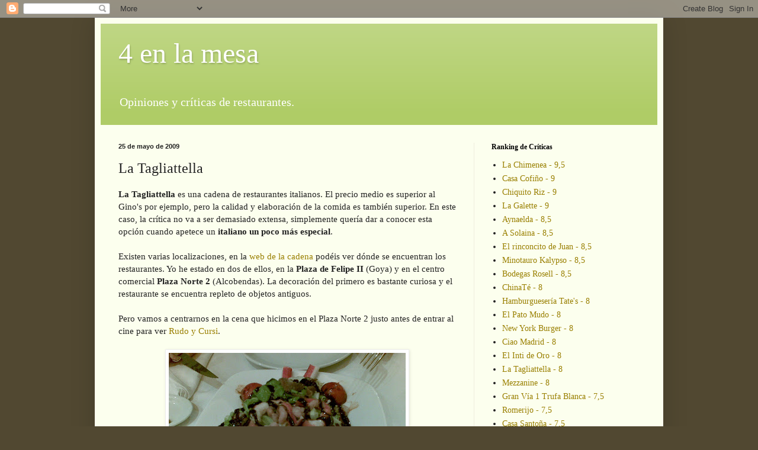

--- FILE ---
content_type: text/html; charset=UTF-8
request_url: https://4enlamesa.blogspot.com/2009/05/la-tagliattella.html
body_size: 13778
content:
<!DOCTYPE html>
<html class='v2' dir='ltr' lang='es'>
<head>
<link href='https://www.blogger.com/static/v1/widgets/335934321-css_bundle_v2.css' rel='stylesheet' type='text/css'/>
<meta content='width=1100' name='viewport'/>
<meta content='text/html; charset=UTF-8' http-equiv='Content-Type'/>
<meta content='blogger' name='generator'/>
<link href='https://4enlamesa.blogspot.com/favicon.ico' rel='icon' type='image/x-icon'/>
<link href='http://4enlamesa.blogspot.com/2009/05/la-tagliattella.html' rel='canonical'/>
<link rel="alternate" type="application/atom+xml" title="4 en la mesa - Atom" href="https://4enlamesa.blogspot.com/feeds/posts/default" />
<link rel="alternate" type="application/rss+xml" title="4 en la mesa - RSS" href="https://4enlamesa.blogspot.com/feeds/posts/default?alt=rss" />
<link rel="service.post" type="application/atom+xml" title="4 en la mesa - Atom" href="https://www.blogger.com/feeds/7187822817032847210/posts/default" />

<link rel="alternate" type="application/atom+xml" title="4 en la mesa - Atom" href="https://4enlamesa.blogspot.com/feeds/8484251159201294074/comments/default" />
<!--Can't find substitution for tag [blog.ieCssRetrofitLinks]-->
<link href='https://blogger.googleusercontent.com/img/b/R29vZ2xl/AVvXsEi2wLc_MloFsqi9P3QUKFVEOMQviOFMCVS8QcIH-D0sY2yhcWm-gl7o8BNTuBj11F7Lx3Js04vRCqzHK544icd0zkI77d2HoNiqDzqix1dD37jc-rTfJRb78j_M_L9XjDSNiTE8SA8zYr-e/s400/24042009.jpg' rel='image_src'/>
<meta content='http://4enlamesa.blogspot.com/2009/05/la-tagliattella.html' property='og:url'/>
<meta content='La Tagliattella' property='og:title'/>
<meta content='blog críticas restaurantes madrid 4 en la mesa 4enlamesa cenas comidas degustación' property='og:description'/>
<meta content='https://blogger.googleusercontent.com/img/b/R29vZ2xl/AVvXsEi2wLc_MloFsqi9P3QUKFVEOMQviOFMCVS8QcIH-D0sY2yhcWm-gl7o8BNTuBj11F7Lx3Js04vRCqzHK544icd0zkI77d2HoNiqDzqix1dD37jc-rTfJRb78j_M_L9XjDSNiTE8SA8zYr-e/w1200-h630-p-k-no-nu/24042009.jpg' property='og:image'/>
<title>4 en la mesa: La Tagliattella</title>
<style id='page-skin-1' type='text/css'><!--
/*
-----------------------------------------------
Blogger Template Style
Name:     Simple
Designer: Blogger
URL:      www.blogger.com
----------------------------------------------- */
/* Content
----------------------------------------------- */
body {
font: normal normal 14px Georgia, Utopia, 'Palatino Linotype', Palatino, serif;
color: #222222;
background: #514831 none no-repeat scroll center center;
padding: 0 40px 40px 40px;
}
html body .region-inner {
min-width: 0;
max-width: 100%;
width: auto;
}
h2 {
font-size: 22px;
}
a:link {
text-decoration:none;
color: #997f00;
}
a:visited {
text-decoration:none;
color: #888888;
}
a:hover {
text-decoration:underline;
color: #ff9800;
}
.body-fauxcolumn-outer .fauxcolumn-inner {
background: transparent none repeat scroll top left;
_background-image: none;
}
.body-fauxcolumn-outer .cap-top {
position: absolute;
z-index: 1;
height: 400px;
width: 100%;
}
.body-fauxcolumn-outer .cap-top .cap-left {
width: 100%;
background: transparent none repeat-x scroll top left;
_background-image: none;
}
.content-outer {
-moz-box-shadow: 0 0 40px rgba(0, 0, 0, .15);
-webkit-box-shadow: 0 0 5px rgba(0, 0, 0, .15);
-goog-ms-box-shadow: 0 0 10px #333333;
box-shadow: 0 0 40px rgba(0, 0, 0, .15);
margin-bottom: 1px;
}
.content-inner {
padding: 10px 10px;
}
.content-inner {
background-color: #fcffee;
}
/* Header
----------------------------------------------- */
.header-outer {
background: #afcc66 url(//www.blogblog.com/1kt/simple/gradients_light.png) repeat-x scroll 0 -400px;
_background-image: none;
}
.Header h1 {
font: normal normal 48px Georgia, Utopia, 'Palatino Linotype', Palatino, serif;
color: #ffffff;
text-shadow: 1px 2px 3px rgba(0, 0, 0, .2);
}
.Header h1 a {
color: #ffffff;
}
.Header .description {
font-size: 140%;
color: #ffffff;
}
.header-inner .Header .titlewrapper {
padding: 22px 30px;
}
.header-inner .Header .descriptionwrapper {
padding: 0 30px;
}
/* Tabs
----------------------------------------------- */
.tabs-inner .section:first-child {
border-top: 0 solid #eeeddd;
}
.tabs-inner .section:first-child ul {
margin-top: -0;
border-top: 0 solid #eeeddd;
border-left: 0 solid #eeeddd;
border-right: 0 solid #eeeddd;
}
.tabs-inner .widget ul {
background: #fcffee none repeat-x scroll 0 -800px;
_background-image: none;
border-bottom: 1px solid #eeeddd;
margin-top: 0;
margin-left: -30px;
margin-right: -30px;
}
.tabs-inner .widget li a {
display: inline-block;
padding: .6em 1em;
font: normal normal 16px Georgia, Utopia, 'Palatino Linotype', Palatino, serif;
color: #999977;
border-left: 1px solid #fcffee;
border-right: 1px solid #eeeddd;
}
.tabs-inner .widget li:first-child a {
border-left: none;
}
.tabs-inner .widget li.selected a, .tabs-inner .widget li a:hover {
color: #000000;
background-color: #fcffee;
text-decoration: none;
}
/* Columns
----------------------------------------------- */
.main-outer {
border-top: 0 solid #eeeddd;
}
.fauxcolumn-left-outer .fauxcolumn-inner {
border-right: 1px solid #eeeddd;
}
.fauxcolumn-right-outer .fauxcolumn-inner {
border-left: 1px solid #eeeddd;
}
/* Headings
----------------------------------------------- */
div.widget > h2,
div.widget h2.title {
margin: 0 0 1em 0;
font: normal bold 12px Georgia, Utopia, 'Palatino Linotype', Palatino, serif;
color: #000000;
}
/* Widgets
----------------------------------------------- */
.widget .zippy {
color: #999999;
text-shadow: 2px 2px 1px rgba(0, 0, 0, .1);
}
.widget .popular-posts ul {
list-style: none;
}
/* Posts
----------------------------------------------- */
h2.date-header {
font: normal bold 11px Arial, Tahoma, Helvetica, FreeSans, sans-serif;
}
.date-header span {
background-color: transparent;
color: #222222;
padding: inherit;
letter-spacing: inherit;
margin: inherit;
}
.main-inner {
padding-top: 30px;
padding-bottom: 30px;
}
.main-inner .column-center-inner {
padding: 0 15px;
}
.main-inner .column-center-inner .section {
margin: 0 15px;
}
.post {
margin: 0 0 25px 0;
}
h3.post-title, .comments h4 {
font: normal normal 24px Georgia, Utopia, 'Palatino Linotype', Palatino, serif;
margin: .75em 0 0;
}
.post-body {
font-size: 110%;
line-height: 1.4;
position: relative;
}
.post-body img, .post-body .tr-caption-container, .Profile img, .Image img,
.BlogList .item-thumbnail img {
padding: 2px;
background: #ffffff;
border: 1px solid #eeeeee;
-moz-box-shadow: 1px 1px 5px rgba(0, 0, 0, .1);
-webkit-box-shadow: 1px 1px 5px rgba(0, 0, 0, .1);
box-shadow: 1px 1px 5px rgba(0, 0, 0, .1);
}
.post-body img, .post-body .tr-caption-container {
padding: 5px;
}
.post-body .tr-caption-container {
color: #222222;
}
.post-body .tr-caption-container img {
padding: 0;
background: transparent;
border: none;
-moz-box-shadow: 0 0 0 rgba(0, 0, 0, .1);
-webkit-box-shadow: 0 0 0 rgba(0, 0, 0, .1);
box-shadow: 0 0 0 rgba(0, 0, 0, .1);
}
.post-header {
margin: 0 0 1.5em;
line-height: 1.6;
font-size: 90%;
}
.post-footer {
margin: 20px -2px 0;
padding: 5px 10px;
color: #5e6655;
background-color: #eaeedd;
border-bottom: 1px solid #eeeeee;
line-height: 1.6;
font-size: 90%;
}
#comments .comment-author {
padding-top: 1.5em;
border-top: 1px solid #eeeddd;
background-position: 0 1.5em;
}
#comments .comment-author:first-child {
padding-top: 0;
border-top: none;
}
.avatar-image-container {
margin: .2em 0 0;
}
#comments .avatar-image-container img {
border: 1px solid #eeeeee;
}
/* Comments
----------------------------------------------- */
.comments .comments-content .icon.blog-author {
background-repeat: no-repeat;
background-image: url([data-uri]);
}
.comments .comments-content .loadmore a {
border-top: 1px solid #999999;
border-bottom: 1px solid #999999;
}
.comments .comment-thread.inline-thread {
background-color: #eaeedd;
}
.comments .continue {
border-top: 2px solid #999999;
}
/* Accents
---------------------------------------------- */
.section-columns td.columns-cell {
border-left: 1px solid #eeeddd;
}
.blog-pager {
background: transparent none no-repeat scroll top center;
}
.blog-pager-older-link, .home-link,
.blog-pager-newer-link {
background-color: #fcffee;
padding: 5px;
}
.footer-outer {
border-top: 0 dashed #bbbbbb;
}
/* Mobile
----------------------------------------------- */
body.mobile  {
background-size: auto;
}
.mobile .body-fauxcolumn-outer {
background: transparent none repeat scroll top left;
}
.mobile .body-fauxcolumn-outer .cap-top {
background-size: 100% auto;
}
.mobile .content-outer {
-webkit-box-shadow: 0 0 3px rgba(0, 0, 0, .15);
box-shadow: 0 0 3px rgba(0, 0, 0, .15);
}
.mobile .tabs-inner .widget ul {
margin-left: 0;
margin-right: 0;
}
.mobile .post {
margin: 0;
}
.mobile .main-inner .column-center-inner .section {
margin: 0;
}
.mobile .date-header span {
padding: 0.1em 10px;
margin: 0 -10px;
}
.mobile h3.post-title {
margin: 0;
}
.mobile .blog-pager {
background: transparent none no-repeat scroll top center;
}
.mobile .footer-outer {
border-top: none;
}
.mobile .main-inner, .mobile .footer-inner {
background-color: #fcffee;
}
.mobile-index-contents {
color: #222222;
}
.mobile-link-button {
background-color: #997f00;
}
.mobile-link-button a:link, .mobile-link-button a:visited {
color: #ffffff;
}
.mobile .tabs-inner .section:first-child {
border-top: none;
}
.mobile .tabs-inner .PageList .widget-content {
background-color: #fcffee;
color: #000000;
border-top: 1px solid #eeeddd;
border-bottom: 1px solid #eeeddd;
}
.mobile .tabs-inner .PageList .widget-content .pagelist-arrow {
border-left: 1px solid #eeeddd;
}

--></style>
<style id='template-skin-1' type='text/css'><!--
body {
min-width: 960px;
}
.content-outer, .content-fauxcolumn-outer, .region-inner {
min-width: 960px;
max-width: 960px;
_width: 960px;
}
.main-inner .columns {
padding-left: 0;
padding-right: 310px;
}
.main-inner .fauxcolumn-center-outer {
left: 0;
right: 310px;
/* IE6 does not respect left and right together */
_width: expression(this.parentNode.offsetWidth -
parseInt("0") -
parseInt("310px") + 'px');
}
.main-inner .fauxcolumn-left-outer {
width: 0;
}
.main-inner .fauxcolumn-right-outer {
width: 310px;
}
.main-inner .column-left-outer {
width: 0;
right: 100%;
margin-left: -0;
}
.main-inner .column-right-outer {
width: 310px;
margin-right: -310px;
}
#layout {
min-width: 0;
}
#layout .content-outer {
min-width: 0;
width: 800px;
}
#layout .region-inner {
min-width: 0;
width: auto;
}
body#layout div.add_widget {
padding: 8px;
}
body#layout div.add_widget a {
margin-left: 32px;
}
--></style>
<script type='text/javascript'>
        (function(i,s,o,g,r,a,m){i['GoogleAnalyticsObject']=r;i[r]=i[r]||function(){
        (i[r].q=i[r].q||[]).push(arguments)},i[r].l=1*new Date();a=s.createElement(o),
        m=s.getElementsByTagName(o)[0];a.async=1;a.src=g;m.parentNode.insertBefore(a,m)
        })(window,document,'script','https://www.google-analytics.com/analytics.js','ga');
        ga('create', 'UA-37380883-1', 'auto', 'blogger');
        ga('blogger.send', 'pageview');
      </script>
<link href='https://www.blogger.com/dyn-css/authorization.css?targetBlogID=7187822817032847210&amp;zx=63bd7491-fff2-4303-bf2b-f8ed258f1ba3' media='none' onload='if(media!=&#39;all&#39;)media=&#39;all&#39;' rel='stylesheet'/><noscript><link href='https://www.blogger.com/dyn-css/authorization.css?targetBlogID=7187822817032847210&amp;zx=63bd7491-fff2-4303-bf2b-f8ed258f1ba3' rel='stylesheet'/></noscript>
<meta name='google-adsense-platform-account' content='ca-host-pub-1556223355139109'/>
<meta name='google-adsense-platform-domain' content='blogspot.com'/>

</head>
<body class='loading variant-literate'>
<div class='navbar section' id='navbar' name='Barra de navegación'><div class='widget Navbar' data-version='1' id='Navbar1'><script type="text/javascript">
    function setAttributeOnload(object, attribute, val) {
      if(window.addEventListener) {
        window.addEventListener('load',
          function(){ object[attribute] = val; }, false);
      } else {
        window.attachEvent('onload', function(){ object[attribute] = val; });
      }
    }
  </script>
<div id="navbar-iframe-container"></div>
<script type="text/javascript" src="https://apis.google.com/js/platform.js"></script>
<script type="text/javascript">
      gapi.load("gapi.iframes:gapi.iframes.style.bubble", function() {
        if (gapi.iframes && gapi.iframes.getContext) {
          gapi.iframes.getContext().openChild({
              url: 'https://www.blogger.com/navbar/7187822817032847210?po\x3d8484251159201294074\x26origin\x3dhttps://4enlamesa.blogspot.com',
              where: document.getElementById("navbar-iframe-container"),
              id: "navbar-iframe"
          });
        }
      });
    </script><script type="text/javascript">
(function() {
var script = document.createElement('script');
script.type = 'text/javascript';
script.src = '//pagead2.googlesyndication.com/pagead/js/google_top_exp.js';
var head = document.getElementsByTagName('head')[0];
if (head) {
head.appendChild(script);
}})();
</script>
</div></div>
<div class='body-fauxcolumns'>
<div class='fauxcolumn-outer body-fauxcolumn-outer'>
<div class='cap-top'>
<div class='cap-left'></div>
<div class='cap-right'></div>
</div>
<div class='fauxborder-left'>
<div class='fauxborder-right'></div>
<div class='fauxcolumn-inner'>
</div>
</div>
<div class='cap-bottom'>
<div class='cap-left'></div>
<div class='cap-right'></div>
</div>
</div>
</div>
<div class='content'>
<div class='content-fauxcolumns'>
<div class='fauxcolumn-outer content-fauxcolumn-outer'>
<div class='cap-top'>
<div class='cap-left'></div>
<div class='cap-right'></div>
</div>
<div class='fauxborder-left'>
<div class='fauxborder-right'></div>
<div class='fauxcolumn-inner'>
</div>
</div>
<div class='cap-bottom'>
<div class='cap-left'></div>
<div class='cap-right'></div>
</div>
</div>
</div>
<div class='content-outer'>
<div class='content-cap-top cap-top'>
<div class='cap-left'></div>
<div class='cap-right'></div>
</div>
<div class='fauxborder-left content-fauxborder-left'>
<div class='fauxborder-right content-fauxborder-right'></div>
<div class='content-inner'>
<header>
<div class='header-outer'>
<div class='header-cap-top cap-top'>
<div class='cap-left'></div>
<div class='cap-right'></div>
</div>
<div class='fauxborder-left header-fauxborder-left'>
<div class='fauxborder-right header-fauxborder-right'></div>
<div class='region-inner header-inner'>
<div class='header section' id='header' name='Cabecera'><div class='widget Header' data-version='1' id='Header1'>
<div id='header-inner'>
<div class='titlewrapper'>
<h1 class='title'>
<a href='https://4enlamesa.blogspot.com/'>
4 en la mesa
</a>
</h1>
</div>
<div class='descriptionwrapper'>
<p class='description'><span>Opiniones y críticas de restaurantes.</span></p>
</div>
</div>
</div></div>
</div>
</div>
<div class='header-cap-bottom cap-bottom'>
<div class='cap-left'></div>
<div class='cap-right'></div>
</div>
</div>
</header>
<div class='tabs-outer'>
<div class='tabs-cap-top cap-top'>
<div class='cap-left'></div>
<div class='cap-right'></div>
</div>
<div class='fauxborder-left tabs-fauxborder-left'>
<div class='fauxborder-right tabs-fauxborder-right'></div>
<div class='region-inner tabs-inner'>
<div class='tabs no-items section' id='crosscol' name='Multicolumnas'></div>
<div class='tabs no-items section' id='crosscol-overflow' name='Cross-Column 2'></div>
</div>
</div>
<div class='tabs-cap-bottom cap-bottom'>
<div class='cap-left'></div>
<div class='cap-right'></div>
</div>
</div>
<div class='main-outer'>
<div class='main-cap-top cap-top'>
<div class='cap-left'></div>
<div class='cap-right'></div>
</div>
<div class='fauxborder-left main-fauxborder-left'>
<div class='fauxborder-right main-fauxborder-right'></div>
<div class='region-inner main-inner'>
<div class='columns fauxcolumns'>
<div class='fauxcolumn-outer fauxcolumn-center-outer'>
<div class='cap-top'>
<div class='cap-left'></div>
<div class='cap-right'></div>
</div>
<div class='fauxborder-left'>
<div class='fauxborder-right'></div>
<div class='fauxcolumn-inner'>
</div>
</div>
<div class='cap-bottom'>
<div class='cap-left'></div>
<div class='cap-right'></div>
</div>
</div>
<div class='fauxcolumn-outer fauxcolumn-left-outer'>
<div class='cap-top'>
<div class='cap-left'></div>
<div class='cap-right'></div>
</div>
<div class='fauxborder-left'>
<div class='fauxborder-right'></div>
<div class='fauxcolumn-inner'>
</div>
</div>
<div class='cap-bottom'>
<div class='cap-left'></div>
<div class='cap-right'></div>
</div>
</div>
<div class='fauxcolumn-outer fauxcolumn-right-outer'>
<div class='cap-top'>
<div class='cap-left'></div>
<div class='cap-right'></div>
</div>
<div class='fauxborder-left'>
<div class='fauxborder-right'></div>
<div class='fauxcolumn-inner'>
</div>
</div>
<div class='cap-bottom'>
<div class='cap-left'></div>
<div class='cap-right'></div>
</div>
</div>
<!-- corrects IE6 width calculation -->
<div class='columns-inner'>
<div class='column-center-outer'>
<div class='column-center-inner'>
<div class='main section' id='main' name='Principal'><div class='widget Blog' data-version='1' id='Blog1'>
<div class='blog-posts hfeed'>

          <div class="date-outer">
        
<h2 class='date-header'><span>25 de mayo de 2009</span></h2>

          <div class="date-posts">
        
<div class='post-outer'>
<div class='post hentry uncustomized-post-template' itemprop='blogPost' itemscope='itemscope' itemtype='http://schema.org/BlogPosting'>
<meta content='https://blogger.googleusercontent.com/img/b/R29vZ2xl/AVvXsEi2wLc_MloFsqi9P3QUKFVEOMQviOFMCVS8QcIH-D0sY2yhcWm-gl7o8BNTuBj11F7Lx3Js04vRCqzHK544icd0zkI77d2HoNiqDzqix1dD37jc-rTfJRb78j_M_L9XjDSNiTE8SA8zYr-e/s400/24042009.jpg' itemprop='image_url'/>
<meta content='7187822817032847210' itemprop='blogId'/>
<meta content='8484251159201294074' itemprop='postId'/>
<a name='8484251159201294074'></a>
<h3 class='post-title entry-title' itemprop='name'>
La Tagliattella
</h3>
<div class='post-header'>
<div class='post-header-line-1'></div>
</div>
<div class='post-body entry-content' id='post-body-8484251159201294074' itemprop='description articleBody'>
<b>La Tagliattella</b> es una cadena de restaurantes italianos. El precio medio es superior al Gino's por ejemplo, pero la calidad y elaboración de la comida es también superior. En este caso, la crítica no va a ser demasiado extensa, simplemente quería dar a conocer esta opción cuando apetece un <b>italiano un poco más especial</b>.<br />
<br />
Existen varias localizaciones, en la <a href="http://www.trastevere.es/interior.asp?mod=texto&amp;u=tagliatella.htm" target="_blank">web de la cadena</a> podéis ver dónde se encuentran los restaurantes. Yo he estado en dos de ellos, en la <b>Plaza de Felipe II</b> (Goya) y en el centro comercial <b>Plaza Norte 2</b> (Alcobendas). La decoración del primero es bastante curiosa y el restaurante se encuentra repleto de objetos antiguos.<br />
<br />
Pero vamos a centrarnos en la cena que hicimos en el Plaza Norte 2 justo antes de entrar al cine para ver <a href="http://www.imdb.com/title/tt0405393/" target="_blank">Rudo y Cursi</a>.<br />
<br />
<div class="separator" style="clear: both; text-align: center;"><a href="https://blogger.googleusercontent.com/img/b/R29vZ2xl/AVvXsEi2wLc_MloFsqi9P3QUKFVEOMQviOFMCVS8QcIH-D0sY2yhcWm-gl7o8BNTuBj11F7Lx3Js04vRCqzHK544icd0zkI77d2HoNiqDzqix1dD37jc-rTfJRb78j_M_L9XjDSNiTE8SA8zYr-e/s1600-h/24042009.jpg" imageanchor="1" style="margin-left: 1em; margin-right: 1em;" target="_blank"><img border="0" src="https://blogger.googleusercontent.com/img/b/R29vZ2xl/AVvXsEi2wLc_MloFsqi9P3QUKFVEOMQviOFMCVS8QcIH-D0sY2yhcWm-gl7o8BNTuBj11F7Lx3Js04vRCqzHK544icd0zkI77d2HoNiqDzqix1dD37jc-rTfJRb78j_M_L9XjDSNiTE8SA8zYr-e/s400/24042009.jpg" /></a></div><br />
<span class="fullpost"><br />
Para empezar nos pedimos una <b>Ensalada de salmón y langostinos</b> aliñada con vinagreta de Módena. Las ensaladas de La Tagliattella son bastante abundantes y las puedes aliñar con diferentes salsas: tradicional, de Módena, queso azul, pesto, etc. La <b>pasta</b> sigue también este patrón, por un lado eliges la pasta y por el otro la salsa que quieres. Con este método, las posibilidades de la carta se multiplican.<br />
<br />
Como he dicho la ensalada era bastante abundante y los langostinos y el salmón eran de <b>buena calidad</b>. El salmón venía enrollado sobre queso Philadelphia. De segundo plato elegimos una pizza, concretamente la <b>Pizza Tagliattella</b>, que tenía pesto (lo quitamos por petición de Raquel), espinacas, pimiento rojo, bacon, champiñones, queso brie y cebolla.<br />
<br />
<div class="separator" style="clear: both; text-align: center;"><a href="https://blogger.googleusercontent.com/img/b/R29vZ2xl/AVvXsEjwAVCeJThjwnSvF84kss3lYxf3G1eL0RFi37Elt87KBncC_f4o_aOvnBwG_ECOvyDRIWEzL8x4wAP8yEhMAT1UEAfh67PWhzn5WTg0b8fq3MFILdfXC0JvkEsJRjvLidGX5VDrjAUnbtF5/s1600-h/24042009(001).jpg" imageanchor="1" style="margin-left: 1em; margin-right: 1em;" target="_blank"><img border="0" src="https://blogger.googleusercontent.com/img/b/R29vZ2xl/AVvXsEjwAVCeJThjwnSvF84kss3lYxf3G1eL0RFi37Elt87KBncC_f4o_aOvnBwG_ECOvyDRIWEzL8x4wAP8yEhMAT1UEAfh67PWhzn5WTg0b8fq3MFILdfXC0JvkEsJRjvLidGX5VDrjAUnbtF5/s400/24042009(001).jpg" /></a></div><br />
<br />
Como se puede apreciar en la foto el tamaño de la pizza era considerable pero no resultó para nada pesada. La <b>masa era muy muy fina</b> y los bordes no tenían más que burbujas de aire dentro. Quizá no deberíamos haber suprimido el pesto de la receta ya que con él hubiera resultado un plato más jugoso. De todos modos, estaba bastante buena, en especial la parte del queso, cebolla y champiñones.<br />
<br />
Como es <b>típico en Italia</b> las pizzas no tenían muchos ingredientes, de hecho la que pedimos era la que más variedad tenía... De postre no probamos nada, así que no puedo opinar. Tampoco recuerdo si había mucha o poca variedad. Pasemos ya a las notas finales.<br />
<br />
<b>Puntuación</b> sobre 10 puntos:<br />
<br />
<ul><li>Variedad de la carta: 8<br />
</li>
<li>Calidad de la comida: 8<br />
</li>
<li>Originalidad de la comida: 7<br />
</li>
<li>Servicio: 8<br />
</li>
<li>Decoración del restaurante: 8 </li>
<li>Situación: 7<br />
</li>
<li>Calidad / precio: 8<br />
</li>
<li><span style="font-size: 130%;"><b>TOTAL: 8</b></span></li>
</ul></span>
<div style='clear: both;'></div>
</div>
<div class='post-footer'>
<div class='post-footer-line post-footer-line-1'>
<span class='post-author vcard'>
Publicado por
<span class='fn' itemprop='author' itemscope='itemscope' itemtype='http://schema.org/Person'>
<meta content='https://www.blogger.com/profile/13823736684881263196' itemprop='url'/>
<a class='g-profile' href='https://www.blogger.com/profile/13823736684881263196' rel='author' title='author profile'>
<span itemprop='name'>Unknown</span>
</a>
</span>
</span>
<span class='post-timestamp'>
en
<meta content='http://4enlamesa.blogspot.com/2009/05/la-tagliattella.html' itemprop='url'/>
<a class='timestamp-link' href='https://4enlamesa.blogspot.com/2009/05/la-tagliattella.html' rel='bookmark' title='permanent link'><abbr class='published' itemprop='datePublished' title='2009-05-25T15:11:00+02:00'>15:11</abbr></a>
</span>
<span class='post-comment-link'>
</span>
<span class='post-icons'>
<span class='item-control blog-admin pid-1730791880'>
<a href='https://www.blogger.com/post-edit.g?blogID=7187822817032847210&postID=8484251159201294074&from=pencil' title='Editar entrada'>
<img alt='' class='icon-action' height='18' src='https://resources.blogblog.com/img/icon18_edit_allbkg.gif' width='18'/>
</a>
</span>
</span>
<div class='post-share-buttons goog-inline-block'>
</div>
</div>
<div class='post-footer-line post-footer-line-2'>
<span class='post-labels'>
Tags:
<a href='https://4enlamesa.blogspot.com/search/label/cena' rel='tag'>cena</a>,
<a href='https://4enlamesa.blogspot.com/search/label/cr%C3%ADticas' rel='tag'>críticas</a>,
<a href='https://4enlamesa.blogspot.com/search/label/italiano' rel='tag'>italiano</a>
</span>
</div>
<div class='post-footer-line post-footer-line-3'>
<span class='post-location'>
</span>
</div>
</div>
</div>
<div class='comments' id='comments'>
<a name='comments'></a>
<h4>No hay comentarios:</h4>
<div id='Blog1_comments-block-wrapper'>
<dl class='avatar-comment-indent' id='comments-block'>
</dl>
</div>
<p class='comment-footer'>
<div class='comment-form'>
<a name='comment-form'></a>
<h4 id='comment-post-message'>Publicar un comentario</h4>
<p>Nos interesa conocer tu opinión. Deja aquí tu comentario!!</p>
<a href='https://www.blogger.com/comment/frame/7187822817032847210?po=8484251159201294074&hl=es&saa=85391&origin=https://4enlamesa.blogspot.com' id='comment-editor-src'></a>
<iframe allowtransparency='true' class='blogger-iframe-colorize blogger-comment-from-post' frameborder='0' height='410px' id='comment-editor' name='comment-editor' src='' width='100%'></iframe>
<script src='https://www.blogger.com/static/v1/jsbin/2830521187-comment_from_post_iframe.js' type='text/javascript'></script>
<script type='text/javascript'>
      BLOG_CMT_createIframe('https://www.blogger.com/rpc_relay.html');
    </script>
</div>
</p>
</div>
</div>

        </div></div>
      
</div>
<div class='blog-pager' id='blog-pager'>
<span id='blog-pager-newer-link'>
<a class='blog-pager-newer-link' href='https://4enlamesa.blogspot.com/2009/06/bodegas-rosell.html' id='Blog1_blog-pager-newer-link' title='Entrada más reciente'>Entrada más reciente</a>
</span>
<span id='blog-pager-older-link'>
<a class='blog-pager-older-link' href='https://4enlamesa.blogspot.com/2009/04/ex-libris.html' id='Blog1_blog-pager-older-link' title='Entrada antigua'>Entrada antigua</a>
</span>
<a class='home-link' href='https://4enlamesa.blogspot.com/'>Inicio</a>
</div>
<div class='clear'></div>
<div class='post-feeds'>
<div class='feed-links'>
Suscribirse a:
<a class='feed-link' href='https://4enlamesa.blogspot.com/feeds/8484251159201294074/comments/default' target='_blank' type='application/atom+xml'>Enviar comentarios (Atom)</a>
</div>
</div>
</div></div>
</div>
</div>
<div class='column-left-outer'>
<div class='column-left-inner'>
<aside>
</aside>
</div>
</div>
<div class='column-right-outer'>
<div class='column-right-inner'>
<aside>
<div class='sidebar section' id='sidebar-right-1'><div class='widget LinkList' data-version='1' id='LinkList1'>
<h2>Ranking de Críticas</h2>
<div class='widget-content'>
<ul>
<li><a href='http://4enlamesa.blogspot.com/2009/09/la-chimenea.html'>La Chimenea - 9,5</a></li>
<li><a href='http://4enlamesa.blogspot.com.es/2014/05/casa-cofino.html'>Casa Cofiño - 9</a></li>
<li><a href='http://4enlamesa.blogspot.com/2009/01/chiquito-riz.html'>Chiquito Riz - 9</a></li>
<li><a href='http://4enlamesa.blogspot.com/2008/12/la-galette.html'>La Galette - 9</a></li>
<li><a href='http://4enlamesa.blogspot.com/2011/10/aynaelda.html'>Aynaelda - 8,5</a></li>
<li><a href='http://4enlamesa.blogspot.com.es/2013/07/a-solaina.html'>A Solaina - 8,5</a></li>
<li><a href='http://4enlamesa.blogspot.com/2008/10/el-rinconcito-de-juan.html'>El rinconcito de Juan - 8,5</a></li>
<li><a href='http://4enlamesa.blogspot.com/2009/09/minotauro-kalypso.html'>Minotauro Kalypso - 8,5</a></li>
<li><a href='http://4enlamesa.blogspot.com/2009/06/bodegas-rosell.html'>Bodegas Rosell - 8,5</a></li>
<li><a href='http://4enlamesa.blogspot.com/2010/03/china-te.html'>ChinaTé - 8</a></li>
<li><a href='http://4enlamesa.blogspot.com.es/2014/12/hamburgueseria-tates.html'>Hamburguesería Tate's - 8</a></li>
<li><a href='http://4enlamesa.blogspot.com.es/2013/01/el-pato-mudo.html'>El Pato Mudo - 8</a></li>
<li><a href='http://4enlamesa.blogspot.com.es/2013/03/new-york-burger.html'>New York Burger - 8</a></li>
<li><a href='http://4enlamesa.blogspot.com/2008/09/ciao-madrid.html'>Ciao Madrid - 8</a></li>
<li><a href='http://4enlamesa.blogspot.com/2009/07/el-inti-de-oro.html'>El Inti de Oro - 8</a></li>
<li><a href='http://4enlamesa.blogspot.com/2009/05/la-tagliattella.html'>La Tagliattella - 8</a></li>
<li><a href='http://4enlamesa.blogspot.com/2008/09/mezzanine-salamanca.html'>Mezzanine - 8</a></li>
<li><a href='http://4enlamesa.blogspot.com.es/2013/05/gran-via-uno-trufa-blanca.html'>Gran Vía 1 Trufa Blanca - 7,5</a></li>
<li><a href='http://4enlamesa.blogspot.com/2010/08/romerijo-el-puerto-de-santa-maria.html'>Romerijo - 7,5</a></li>
<li><a href='http://4enlamesa.blogspot.com/2011/02/casa-de-santona-alpedrete.html'>Casa Santoña - 7,5</a></li>
<li><a href='http://4enlamesa.blogspot.com/2009/07/ganga.html'>Ganga - 7,5</a></li>
<li><a href='http://4enlamesa.blogspot.com.es/2012/09/la-gran-pulperia.html'>La Gran Pulpería - 7</a></li>
<li><a href='http://4enlamesa.blogspot.com/2009/01/rugantino.html'>Rugantino - 7</a></li>
<li><a href='http://4enlamesa.blogspot.com/2009/04/ex-libris.html'>Ex Libris - 7</a></li>
<li><a href='http://4enlamesa.blogspot.com.es/2013/11/dionisos.html'>Dionisos - 7</a></li>
<li><a href='http://4enlamesa.blogspot.com/2009/02/el-tera.html'>El Tera - 7</a></li>
<li><a href='http://4enlamesa.blogspot.com/2009/09/la-nova.html'>La Nova - 6,5</a></li>
<li><a href='http://4enlamesa.blogspot.com/2008/07/la-casa-de-la-hamburguesa.html'>La casa de la hamburguesa - 6</a></li>
</ul>
<div class='clear'></div>
</div>
</div><div class='widget LinkList' data-version='1' id='LinkList2'>
<h2>Referencias</h2>
<div class='widget-content'>
<ul>
<li><a href='http://4enlamesa.blogspot.com.es/2014/07/referencia-4-asador-alto-del-leon.html'>Asador Alto del León</a></li>
<li><a href='http://4enlamesa.blogspot.com.es/2013/10/referencia-2-asador-nuevo-porche.html'>Asador Nuevo Porche</a></li>
<li><a href='http://4enlamesa.blogspot.com.es/2013/08/referencia-1-el-urogallo.html'>El Urogallo</a></li>
<li><a href='http://4enlamesa.blogspot.com.es/2014/01/referencia-3-la-tragantua.html'>La Tragantúa</a></li>
</ul>
<div class='clear'></div>
</div>
</div><div class='widget HTML' data-version='1' id='HTML3'>
<h2 class='title'>Mapa de críticas</h2>
<div class='widget-content'>
<iframe width="280" height="300" frameborder="0" scrolling="no" marginheight="0" marginwidth="0" src="http://maps.google.es/maps/ms?hl=es&amp;ie=UTF8&amp;msa=0&amp;msid=103857081842848469783.00048f48da1b5aae27aa6&amp;ll=40.446947,-3.679047&amp;spn=0.156763,0.222473&amp;z=11&amp;output=embed"></iframe><br /><small>Ver <a href="http://maps.google.es/maps/ms?hl=es&amp;ie=UTF8&amp;msa=0&amp;msid=103857081842848469783.00048f48da1b5aae27aa6&amp;ll=40.446947,-3.679047&amp;spn=0.156763,0.222473&amp;z=11&amp;source=embed" style="color:#0000FF;text-align:left">4enlamesa</a> en un mapa más grande</small>
</div>
<div class='clear'></div>
</div><div class='widget PopularPosts' data-version='1' id='PopularPosts1'>
<h2>Lo que más gusta</h2>
<div class='widget-content popular-posts'>
<ul>
<li>
<div class='item-title'><a href='https://4enlamesa.blogspot.com/2009/01/chiquito-riz.html'>Chiquito Riz</a></div>
<div class='item-snippet'>Para celebrar mi cumpleaños  (24 de enero para los olvidadizos) fuimos a un restaurante del que habíamos leído cosas muy buenas y teníamos g...</div>
</li>
<li>
<div class='item-title'><a href='https://4enlamesa.blogspot.com/2009/09/la-chimenea.html'>La Chimenea</a></div>
<div class='item-snippet'>  Ahora que viene haciendo un poco de fresquito y apetecen platos más contundentes vamos a presentar La Chimenea . Este restaurante familiar...</div>
</li>
<li>
<div class='item-title'><a href='https://4enlamesa.blogspot.com/2008/09/mezzanine-salamanca.html'>Mezzanine (Salamanca)</a></div>
<div class='item-snippet'>Con algo de retraso  voy a publicar esta entrada. Espero que la correspondiente a las casetas y fiestas de Salamanca  pueda escribirla otro ...</div>
</li>
<li>
<div class='item-title'><a href='https://4enlamesa.blogspot.com/2008/07/la-casa-de-la-hamburguesa.html'>La Casa de la Hamburguesa</a></div>
<div class='item-snippet'>Saludos!!! Ayer estuvimos Raquel, unas amigas y yo en la Casa de la Hamburguesa , cerca de Plaza de Castilla y Cuzco. Pongo aquí el mapa par...</div>
</li>
<li>
<div class='item-title'><a href='https://4enlamesa.blogspot.com/2009/02/el-tera.html'>El Tera</a></div>
<div class='item-snippet'>En esta ocasión el restaurante que vamos a ver es la típica casa de comidas  donde lo importante es la calidad, y también cantidad, de lo qu...</div>
</li>
</ul>
<div class='clear'></div>
</div>
</div><div class='widget Stats' data-version='1' id='Stats1'>
<h2>Páginas vistas en total</h2>
<div class='widget-content'>
<div id='Stats1_content' style='display: none;'>
<span class='counter-wrapper graph-counter-wrapper' id='Stats1_totalCount'>
</span>
<div class='clear'></div>
</div>
</div>
</div></div>
<table border='0' cellpadding='0' cellspacing='0' class='section-columns columns-2'>
<tbody>
<tr>
<td class='first columns-cell'>
<div class='sidebar section' id='sidebar-right-2-1'><div class='widget BlogArchive' data-version='1' id='BlogArchive1'>
<h2>Archivo del blog</h2>
<div class='widget-content'>
<div id='ArchiveList'>
<div id='BlogArchive1_ArchiveList'>
<ul class='hierarchy'>
<li class='archivedate collapsed'>
<a class='toggle' href='javascript:void(0)'>
<span class='zippy'>

        &#9658;&#160;
      
</span>
</a>
<a class='post-count-link' href='https://4enlamesa.blogspot.com/2014/'>
2014
</a>
<span class='post-count' dir='ltr'>(4)</span>
<ul class='hierarchy'>
<li class='archivedate collapsed'>
<a class='toggle' href='javascript:void(0)'>
<span class='zippy'>

        &#9658;&#160;
      
</span>
</a>
<a class='post-count-link' href='https://4enlamesa.blogspot.com/2014/12/'>
diciembre
</a>
<span class='post-count' dir='ltr'>(1)</span>
</li>
</ul>
<ul class='hierarchy'>
<li class='archivedate collapsed'>
<a class='toggle' href='javascript:void(0)'>
<span class='zippy'>

        &#9658;&#160;
      
</span>
</a>
<a class='post-count-link' href='https://4enlamesa.blogspot.com/2014/07/'>
julio
</a>
<span class='post-count' dir='ltr'>(1)</span>
</li>
</ul>
<ul class='hierarchy'>
<li class='archivedate collapsed'>
<a class='toggle' href='javascript:void(0)'>
<span class='zippy'>

        &#9658;&#160;
      
</span>
</a>
<a class='post-count-link' href='https://4enlamesa.blogspot.com/2014/05/'>
mayo
</a>
<span class='post-count' dir='ltr'>(1)</span>
</li>
</ul>
<ul class='hierarchy'>
<li class='archivedate collapsed'>
<a class='toggle' href='javascript:void(0)'>
<span class='zippy'>

        &#9658;&#160;
      
</span>
</a>
<a class='post-count-link' href='https://4enlamesa.blogspot.com/2014/01/'>
enero
</a>
<span class='post-count' dir='ltr'>(1)</span>
</li>
</ul>
</li>
</ul>
<ul class='hierarchy'>
<li class='archivedate collapsed'>
<a class='toggle' href='javascript:void(0)'>
<span class='zippy'>

        &#9658;&#160;
      
</span>
</a>
<a class='post-count-link' href='https://4enlamesa.blogspot.com/2013/'>
2013
</a>
<span class='post-count' dir='ltr'>(10)</span>
<ul class='hierarchy'>
<li class='archivedate collapsed'>
<a class='toggle' href='javascript:void(0)'>
<span class='zippy'>

        &#9658;&#160;
      
</span>
</a>
<a class='post-count-link' href='https://4enlamesa.blogspot.com/2013/11/'>
noviembre
</a>
<span class='post-count' dir='ltr'>(1)</span>
</li>
</ul>
<ul class='hierarchy'>
<li class='archivedate collapsed'>
<a class='toggle' href='javascript:void(0)'>
<span class='zippy'>

        &#9658;&#160;
      
</span>
</a>
<a class='post-count-link' href='https://4enlamesa.blogspot.com/2013/10/'>
octubre
</a>
<span class='post-count' dir='ltr'>(1)</span>
</li>
</ul>
<ul class='hierarchy'>
<li class='archivedate collapsed'>
<a class='toggle' href='javascript:void(0)'>
<span class='zippy'>

        &#9658;&#160;
      
</span>
</a>
<a class='post-count-link' href='https://4enlamesa.blogspot.com/2013/08/'>
agosto
</a>
<span class='post-count' dir='ltr'>(1)</span>
</li>
</ul>
<ul class='hierarchy'>
<li class='archivedate collapsed'>
<a class='toggle' href='javascript:void(0)'>
<span class='zippy'>

        &#9658;&#160;
      
</span>
</a>
<a class='post-count-link' href='https://4enlamesa.blogspot.com/2013/07/'>
julio
</a>
<span class='post-count' dir='ltr'>(1)</span>
</li>
</ul>
<ul class='hierarchy'>
<li class='archivedate collapsed'>
<a class='toggle' href='javascript:void(0)'>
<span class='zippy'>

        &#9658;&#160;
      
</span>
</a>
<a class='post-count-link' href='https://4enlamesa.blogspot.com/2013/06/'>
junio
</a>
<span class='post-count' dir='ltr'>(1)</span>
</li>
</ul>
<ul class='hierarchy'>
<li class='archivedate collapsed'>
<a class='toggle' href='javascript:void(0)'>
<span class='zippy'>

        &#9658;&#160;
      
</span>
</a>
<a class='post-count-link' href='https://4enlamesa.blogspot.com/2013/05/'>
mayo
</a>
<span class='post-count' dir='ltr'>(1)</span>
</li>
</ul>
<ul class='hierarchy'>
<li class='archivedate collapsed'>
<a class='toggle' href='javascript:void(0)'>
<span class='zippy'>

        &#9658;&#160;
      
</span>
</a>
<a class='post-count-link' href='https://4enlamesa.blogspot.com/2013/04/'>
abril
</a>
<span class='post-count' dir='ltr'>(2)</span>
</li>
</ul>
<ul class='hierarchy'>
<li class='archivedate collapsed'>
<a class='toggle' href='javascript:void(0)'>
<span class='zippy'>

        &#9658;&#160;
      
</span>
</a>
<a class='post-count-link' href='https://4enlamesa.blogspot.com/2013/03/'>
marzo
</a>
<span class='post-count' dir='ltr'>(1)</span>
</li>
</ul>
<ul class='hierarchy'>
<li class='archivedate collapsed'>
<a class='toggle' href='javascript:void(0)'>
<span class='zippy'>

        &#9658;&#160;
      
</span>
</a>
<a class='post-count-link' href='https://4enlamesa.blogspot.com/2013/01/'>
enero
</a>
<span class='post-count' dir='ltr'>(1)</span>
</li>
</ul>
</li>
</ul>
<ul class='hierarchy'>
<li class='archivedate collapsed'>
<a class='toggle' href='javascript:void(0)'>
<span class='zippy'>

        &#9658;&#160;
      
</span>
</a>
<a class='post-count-link' href='https://4enlamesa.blogspot.com/2012/'>
2012
</a>
<span class='post-count' dir='ltr'>(3)</span>
<ul class='hierarchy'>
<li class='archivedate collapsed'>
<a class='toggle' href='javascript:void(0)'>
<span class='zippy'>

        &#9658;&#160;
      
</span>
</a>
<a class='post-count-link' href='https://4enlamesa.blogspot.com/2012/10/'>
octubre
</a>
<span class='post-count' dir='ltr'>(1)</span>
</li>
</ul>
<ul class='hierarchy'>
<li class='archivedate collapsed'>
<a class='toggle' href='javascript:void(0)'>
<span class='zippy'>

        &#9658;&#160;
      
</span>
</a>
<a class='post-count-link' href='https://4enlamesa.blogspot.com/2012/09/'>
septiembre
</a>
<span class='post-count' dir='ltr'>(2)</span>
</li>
</ul>
</li>
</ul>
<ul class='hierarchy'>
<li class='archivedate collapsed'>
<a class='toggle' href='javascript:void(0)'>
<span class='zippy'>

        &#9658;&#160;
      
</span>
</a>
<a class='post-count-link' href='https://4enlamesa.blogspot.com/2011/'>
2011
</a>
<span class='post-count' dir='ltr'>(1)</span>
<ul class='hierarchy'>
<li class='archivedate collapsed'>
<a class='toggle' href='javascript:void(0)'>
<span class='zippy'>

        &#9658;&#160;
      
</span>
</a>
<a class='post-count-link' href='https://4enlamesa.blogspot.com/2011/02/'>
febrero
</a>
<span class='post-count' dir='ltr'>(1)</span>
</li>
</ul>
</li>
</ul>
<ul class='hierarchy'>
<li class='archivedate collapsed'>
<a class='toggle' href='javascript:void(0)'>
<span class='zippy'>

        &#9658;&#160;
      
</span>
</a>
<a class='post-count-link' href='https://4enlamesa.blogspot.com/2010/'>
2010
</a>
<span class='post-count' dir='ltr'>(2)</span>
<ul class='hierarchy'>
<li class='archivedate collapsed'>
<a class='toggle' href='javascript:void(0)'>
<span class='zippy'>

        &#9658;&#160;
      
</span>
</a>
<a class='post-count-link' href='https://4enlamesa.blogspot.com/2010/08/'>
agosto
</a>
<span class='post-count' dir='ltr'>(1)</span>
</li>
</ul>
<ul class='hierarchy'>
<li class='archivedate collapsed'>
<a class='toggle' href='javascript:void(0)'>
<span class='zippy'>

        &#9658;&#160;
      
</span>
</a>
<a class='post-count-link' href='https://4enlamesa.blogspot.com/2010/03/'>
marzo
</a>
<span class='post-count' dir='ltr'>(1)</span>
</li>
</ul>
</li>
</ul>
<ul class='hierarchy'>
<li class='archivedate expanded'>
<a class='toggle' href='javascript:void(0)'>
<span class='zippy toggle-open'>

        &#9660;&#160;
      
</span>
</a>
<a class='post-count-link' href='https://4enlamesa.blogspot.com/2009/'>
2009
</a>
<span class='post-count' dir='ltr'>(12)</span>
<ul class='hierarchy'>
<li class='archivedate collapsed'>
<a class='toggle' href='javascript:void(0)'>
<span class='zippy'>

        &#9658;&#160;
      
</span>
</a>
<a class='post-count-link' href='https://4enlamesa.blogspot.com/2009/09/'>
septiembre
</a>
<span class='post-count' dir='ltr'>(3)</span>
</li>
</ul>
<ul class='hierarchy'>
<li class='archivedate collapsed'>
<a class='toggle' href='javascript:void(0)'>
<span class='zippy'>

        &#9658;&#160;
      
</span>
</a>
<a class='post-count-link' href='https://4enlamesa.blogspot.com/2009/07/'>
julio
</a>
<span class='post-count' dir='ltr'>(2)</span>
</li>
</ul>
<ul class='hierarchy'>
<li class='archivedate collapsed'>
<a class='toggle' href='javascript:void(0)'>
<span class='zippy'>

        &#9658;&#160;
      
</span>
</a>
<a class='post-count-link' href='https://4enlamesa.blogspot.com/2009/06/'>
junio
</a>
<span class='post-count' dir='ltr'>(2)</span>
</li>
</ul>
<ul class='hierarchy'>
<li class='archivedate expanded'>
<a class='toggle' href='javascript:void(0)'>
<span class='zippy toggle-open'>

        &#9660;&#160;
      
</span>
</a>
<a class='post-count-link' href='https://4enlamesa.blogspot.com/2009/05/'>
mayo
</a>
<span class='post-count' dir='ltr'>(1)</span>
<ul class='posts'>
<li><a href='https://4enlamesa.blogspot.com/2009/05/la-tagliattella.html'>La Tagliattella</a></li>
</ul>
</li>
</ul>
<ul class='hierarchy'>
<li class='archivedate collapsed'>
<a class='toggle' href='javascript:void(0)'>
<span class='zippy'>

        &#9658;&#160;
      
</span>
</a>
<a class='post-count-link' href='https://4enlamesa.blogspot.com/2009/04/'>
abril
</a>
<span class='post-count' dir='ltr'>(1)</span>
</li>
</ul>
<ul class='hierarchy'>
<li class='archivedate collapsed'>
<a class='toggle' href='javascript:void(0)'>
<span class='zippy'>

        &#9658;&#160;
      
</span>
</a>
<a class='post-count-link' href='https://4enlamesa.blogspot.com/2009/02/'>
febrero
</a>
<span class='post-count' dir='ltr'>(1)</span>
</li>
</ul>
<ul class='hierarchy'>
<li class='archivedate collapsed'>
<a class='toggle' href='javascript:void(0)'>
<span class='zippy'>

        &#9658;&#160;
      
</span>
</a>
<a class='post-count-link' href='https://4enlamesa.blogspot.com/2009/01/'>
enero
</a>
<span class='post-count' dir='ltr'>(2)</span>
</li>
</ul>
</li>
</ul>
<ul class='hierarchy'>
<li class='archivedate collapsed'>
<a class='toggle' href='javascript:void(0)'>
<span class='zippy'>

        &#9658;&#160;
      
</span>
</a>
<a class='post-count-link' href='https://4enlamesa.blogspot.com/2008/'>
2008
</a>
<span class='post-count' dir='ltr'>(7)</span>
<ul class='hierarchy'>
<li class='archivedate collapsed'>
<a class='toggle' href='javascript:void(0)'>
<span class='zippy'>

        &#9658;&#160;
      
</span>
</a>
<a class='post-count-link' href='https://4enlamesa.blogspot.com/2008/12/'>
diciembre
</a>
<span class='post-count' dir='ltr'>(1)</span>
</li>
</ul>
<ul class='hierarchy'>
<li class='archivedate collapsed'>
<a class='toggle' href='javascript:void(0)'>
<span class='zippy'>

        &#9658;&#160;
      
</span>
</a>
<a class='post-count-link' href='https://4enlamesa.blogspot.com/2008/10/'>
octubre
</a>
<span class='post-count' dir='ltr'>(1)</span>
</li>
</ul>
<ul class='hierarchy'>
<li class='archivedate collapsed'>
<a class='toggle' href='javascript:void(0)'>
<span class='zippy'>

        &#9658;&#160;
      
</span>
</a>
<a class='post-count-link' href='https://4enlamesa.blogspot.com/2008/09/'>
septiembre
</a>
<span class='post-count' dir='ltr'>(3)</span>
</li>
</ul>
<ul class='hierarchy'>
<li class='archivedate collapsed'>
<a class='toggle' href='javascript:void(0)'>
<span class='zippy'>

        &#9658;&#160;
      
</span>
</a>
<a class='post-count-link' href='https://4enlamesa.blogspot.com/2008/07/'>
julio
</a>
<span class='post-count' dir='ltr'>(2)</span>
</li>
</ul>
</li>
</ul>
</div>
</div>
<div class='clear'></div>
</div>
</div><div class='widget Subscribe' data-version='1' id='Subscribe1'>
<div style='white-space:nowrap'>
<h2 class='title'>Suscribirse a</h2>
<div class='widget-content'>
<div class='subscribe-wrapper subscribe-type-POST'>
<div class='subscribe expanded subscribe-type-POST' id='SW_READER_LIST_Subscribe1POST' style='display:none;'>
<div class='top'>
<span class='inner' onclick='return(_SW_toggleReaderList(event, "Subscribe1POST"));'>
<img class='subscribe-dropdown-arrow' src='https://resources.blogblog.com/img/widgets/arrow_dropdown.gif'/>
<img align='absmiddle' alt='' border='0' class='feed-icon' src='https://resources.blogblog.com/img/icon_feed12.png'/>
Entradas
</span>
<div class='feed-reader-links'>
<a class='feed-reader-link' href='https://www.netvibes.com/subscribe.php?url=https%3A%2F%2F4enlamesa.blogspot.com%2Ffeeds%2Fposts%2Fdefault' target='_blank'>
<img src='https://resources.blogblog.com/img/widgets/subscribe-netvibes.png'/>
</a>
<a class='feed-reader-link' href='https://add.my.yahoo.com/content?url=https%3A%2F%2F4enlamesa.blogspot.com%2Ffeeds%2Fposts%2Fdefault' target='_blank'>
<img src='https://resources.blogblog.com/img/widgets/subscribe-yahoo.png'/>
</a>
<a class='feed-reader-link' href='https://4enlamesa.blogspot.com/feeds/posts/default' target='_blank'>
<img align='absmiddle' class='feed-icon' src='https://resources.blogblog.com/img/icon_feed12.png'/>
                  Atom
                </a>
</div>
</div>
<div class='bottom'></div>
</div>
<div class='subscribe' id='SW_READER_LIST_CLOSED_Subscribe1POST' onclick='return(_SW_toggleReaderList(event, "Subscribe1POST"));'>
<div class='top'>
<span class='inner'>
<img class='subscribe-dropdown-arrow' src='https://resources.blogblog.com/img/widgets/arrow_dropdown.gif'/>
<span onclick='return(_SW_toggleReaderList(event, "Subscribe1POST"));'>
<img align='absmiddle' alt='' border='0' class='feed-icon' src='https://resources.blogblog.com/img/icon_feed12.png'/>
Entradas
</span>
</span>
</div>
<div class='bottom'></div>
</div>
</div>
<div class='subscribe-wrapper subscribe-type-PER_POST'>
<div class='subscribe expanded subscribe-type-PER_POST' id='SW_READER_LIST_Subscribe1PER_POST' style='display:none;'>
<div class='top'>
<span class='inner' onclick='return(_SW_toggleReaderList(event, "Subscribe1PER_POST"));'>
<img class='subscribe-dropdown-arrow' src='https://resources.blogblog.com/img/widgets/arrow_dropdown.gif'/>
<img align='absmiddle' alt='' border='0' class='feed-icon' src='https://resources.blogblog.com/img/icon_feed12.png'/>
Comentarios
</span>
<div class='feed-reader-links'>
<a class='feed-reader-link' href='https://www.netvibes.com/subscribe.php?url=https%3A%2F%2F4enlamesa.blogspot.com%2Ffeeds%2F8484251159201294074%2Fcomments%2Fdefault' target='_blank'>
<img src='https://resources.blogblog.com/img/widgets/subscribe-netvibes.png'/>
</a>
<a class='feed-reader-link' href='https://add.my.yahoo.com/content?url=https%3A%2F%2F4enlamesa.blogspot.com%2Ffeeds%2F8484251159201294074%2Fcomments%2Fdefault' target='_blank'>
<img src='https://resources.blogblog.com/img/widgets/subscribe-yahoo.png'/>
</a>
<a class='feed-reader-link' href='https://4enlamesa.blogspot.com/feeds/8484251159201294074/comments/default' target='_blank'>
<img align='absmiddle' class='feed-icon' src='https://resources.blogblog.com/img/icon_feed12.png'/>
                  Atom
                </a>
</div>
</div>
<div class='bottom'></div>
</div>
<div class='subscribe' id='SW_READER_LIST_CLOSED_Subscribe1PER_POST' onclick='return(_SW_toggleReaderList(event, "Subscribe1PER_POST"));'>
<div class='top'>
<span class='inner'>
<img class='subscribe-dropdown-arrow' src='https://resources.blogblog.com/img/widgets/arrow_dropdown.gif'/>
<span onclick='return(_SW_toggleReaderList(event, "Subscribe1PER_POST"));'>
<img align='absmiddle' alt='' border='0' class='feed-icon' src='https://resources.blogblog.com/img/icon_feed12.png'/>
Comentarios
</span>
</span>
</div>
<div class='bottom'></div>
</div>
</div>
<div style='clear:both'></div>
</div>
</div>
<div class='clear'></div>
</div></div>
</td>
<td class='columns-cell'>
<div class='sidebar section' id='sidebar-right-2-2'><div class='widget Label' data-version='1' id='Label1'>
<h2>Nube de Tags</h2>
<div class='widget-content list-label-widget-content'>
<ul>
<li>
<a dir='ltr' href='https://4enlamesa.blogspot.com/search/label/cr%C3%ADticas'>críticas</a>
<span dir='ltr'>(27)</span>
</li>
<li>
<a dir='ltr' href='https://4enlamesa.blogspot.com/search/label/cena'>cena</a>
<span dir='ltr'>(11)</span>
</li>
<li>
<a dir='ltr' href='https://4enlamesa.blogspot.com/search/label/madrid'>madrid</a>
<span dir='ltr'>(10)</span>
</li>
<li>
<a dir='ltr' href='https://4enlamesa.blogspot.com/search/label/carne'>carne</a>
<span dir='ltr'>(7)</span>
</li>
<li>
<a dir='ltr' href='https://4enlamesa.blogspot.com/search/label/tapeo'>tapeo</a>
<span dir='ltr'>(7)</span>
</li>
<li>
<a dir='ltr' href='https://4enlamesa.blogspot.com/search/label/eltenedor'>eltenedor</a>
<span dir='ltr'>(6)</span>
</li>
<li>
<a dir='ltr' href='https://4enlamesa.blogspot.com/search/label/promoci%C3%B3n'>promoción</a>
<span dir='ltr'>(6)</span>
</li>
<li>
<a dir='ltr' href='https://4enlamesa.blogspot.com/search/label/croquetas'>croquetas</a>
<span dir='ltr'>(4)</span>
</li>
<li>
<a dir='ltr' href='https://4enlamesa.blogspot.com/search/label/degustaci%C3%B3n'>degustación</a>
<span dir='ltr'>(4)</span>
</li>
<li>
<a dir='ltr' href='https://4enlamesa.blogspot.com/search/label/hamburguesas'>hamburguesas</a>
<span dir='ltr'>(4)</span>
</li>
<li>
<a dir='ltr' href='https://4enlamesa.blogspot.com/search/label/pulpo'>pulpo</a>
<span dir='ltr'>(4)</span>
</li>
<li>
<a dir='ltr' href='https://4enlamesa.blogspot.com/search/label/referencias'>referencias</a>
<span dir='ltr'>(4)</span>
</li>
<li>
<a dir='ltr' href='https://4enlamesa.blogspot.com/search/label/vacaciones'>vacaciones</a>
<span dir='ltr'>(4)</span>
</li>
<li>
<a dir='ltr' href='https://4enlamesa.blogspot.com/search/label/italiano'>italiano</a>
<span dir='ltr'>(3)</span>
</li>
<li>
<a dir='ltr' href='https://4enlamesa.blogspot.com/search/label/oferta'>oferta</a>
<span dir='ltr'>(3)</span>
</li>
<li>
<a dir='ltr' href='https://4enlamesa.blogspot.com/search/label/sierra'>sierra</a>
<span dir='ltr'>(3)</span>
</li>
<li>
<a dir='ltr' href='https://4enlamesa.blogspot.com/search/label/terraza'>terraza</a>
<span dir='ltr'>(3)</span>
</li>
<li>
<a dir='ltr' href='https://4enlamesa.blogspot.com/search/label/arroz'>arroz</a>
<span dir='ltr'>(2)</span>
</li>
<li>
<a dir='ltr' href='https://4enlamesa.blogspot.com/search/label/cartel'>cartel</a>
<span dir='ltr'>(2)</span>
</li>
<li>
<a dir='ltr' href='https://4enlamesa.blogspot.com/search/label/gallego'>gallego</a>
<span dir='ltr'>(2)</span>
</li>
<li>
<a dir='ltr' href='https://4enlamesa.blogspot.com/search/label/granada'>granada</a>
<span dir='ltr'>(2)</span>
</li>
<li>
<a dir='ltr' href='https://4enlamesa.blogspot.com/search/label/guadarrama'>guadarrama</a>
<span dir='ltr'>(2)</span>
</li>
<li>
<a dir='ltr' href='https://4enlamesa.blogspot.com/search/label/huevos'>huevos</a>
<span dir='ltr'>(2)</span>
</li>
<li>
<a dir='ltr' href='https://4enlamesa.blogspot.com/search/label/humor'>humor</a>
<span dir='ltr'>(2)</span>
</li>
<li>
<a dir='ltr' href='https://4enlamesa.blogspot.com/search/label/paella'>paella</a>
<span dir='ltr'>(2)</span>
</li>
<li>
<a dir='ltr' href='https://4enlamesa.blogspot.com/search/label/tradicional'>tradicional</a>
<span dir='ltr'>(2)</span>
</li>
<li>
<a dir='ltr' href='https://4enlamesa.blogspot.com/search/label/alubias'>alubias</a>
<span dir='ltr'>(1)</span>
</li>
<li>
<a dir='ltr' href='https://4enlamesa.blogspot.com/search/label/anchoas'>anchoas</a>
<span dir='ltr'>(1)</span>
</li>
<li>
<a dir='ltr' href='https://4enlamesa.blogspot.com/search/label/at%C3%BAn'>atún</a>
<span dir='ltr'>(1)</span>
</li>
<li>
<a dir='ltr' href='https://4enlamesa.blogspot.com/search/label/barajas'>barajas</a>
<span dir='ltr'>(1)</span>
</li>
<li>
<a dir='ltr' href='https://4enlamesa.blogspot.com/search/label/burgers'>burgers</a>
<span dir='ltr'>(1)</span>
</li>
<li>
<a dir='ltr' href='https://4enlamesa.blogspot.com/search/label/b%C3%BAfalo'>búfalo</a>
<span dir='ltr'>(1)</span>
</li>
<li>
<a dir='ltr' href='https://4enlamesa.blogspot.com/search/label/cabrito'>cabrito</a>
<span dir='ltr'>(1)</span>
</li>
<li>
<a dir='ltr' href='https://4enlamesa.blogspot.com/search/label/canguro'>canguro</a>
<span dir='ltr'>(1)</span>
</li>
<li>
<a dir='ltr' href='https://4enlamesa.blogspot.com/search/label/cantabria'>cantabria</a>
<span dir='ltr'>(1)</span>
</li>
<li>
<a dir='ltr' href='https://4enlamesa.blogspot.com/search/label/casero'>casero</a>
<span dir='ltr'>(1)</span>
</li>
<li>
<a dir='ltr' href='https://4enlamesa.blogspot.com/search/label/celebraciones'>celebraciones</a>
<span dir='ltr'>(1)</span>
</li>
<li>
<a dir='ltr' href='https://4enlamesa.blogspot.com/search/label/chino'>chino</a>
<span dir='ltr'>(1)</span>
</li>
<li>
<a dir='ltr' href='https://4enlamesa.blogspot.com/search/label/cocido%20monta%C3%B1%C3%A9s'>cocido montañés</a>
<span dir='ltr'>(1)</span>
</li>
<li>
<a dir='ltr' href='https://4enlamesa.blogspot.com/search/label/curry'>curry</a>
<span dir='ltr'>(1)</span>
</li>
<li>
<a dir='ltr' href='https://4enlamesa.blogspot.com/search/label/c%C3%A1diz'>cádiz</a>
<span dir='ltr'>(1)</span>
</li>
<li>
<a dir='ltr' href='https://4enlamesa.blogspot.com/search/label/griego'>griego</a>
<span dir='ltr'>(1)</span>
</li>
<li>
<a dir='ltr' href='https://4enlamesa.blogspot.com/search/label/indio'>indio</a>
<span dir='ltr'>(1)</span>
</li>
<li>
<a dir='ltr' href='https://4enlamesa.blogspot.com/search/label/marisco'>marisco</a>
<span dir='ltr'>(1)</span>
</li>
<li>
<a dir='ltr' href='https://4enlamesa.blogspot.com/search/label/moussaka'>moussaka</a>
<span dir='ltr'>(1)</span>
</li>
<li>
<a dir='ltr' href='https://4enlamesa.blogspot.com/search/label/oriental'>oriental</a>
<span dir='ltr'>(1)</span>
</li>
<li>
<a dir='ltr' href='https://4enlamesa.blogspot.com/search/label/pato'>pato</a>
<span dir='ltr'>(1)</span>
</li>
<li>
<a dir='ltr' href='https://4enlamesa.blogspot.com/search/label/peruano'>peruano</a>
<span dir='ltr'>(1)</span>
</li>
<li>
<a dir='ltr' href='https://4enlamesa.blogspot.com/search/label/pescados'>pescados</a>
<span dir='ltr'>(1)</span>
</li>
<li>
<a dir='ltr' href='https://4enlamesa.blogspot.com/search/label/pesca%C3%ADto'>pescaíto</a>
<span dir='ltr'>(1)</span>
</li>
<li>
<a dir='ltr' href='https://4enlamesa.blogspot.com/search/label/pozuelo'>pozuelo</a>
<span dir='ltr'>(1)</span>
</li>
<li>
<a dir='ltr' href='https://4enlamesa.blogspot.com/search/label/raciones'>raciones</a>
<span dir='ltr'>(1)</span>
</li>
<li>
<a dir='ltr' href='https://4enlamesa.blogspot.com/search/label/risotto'>risotto</a>
<span dir='ltr'>(1)</span>
</li>
<li>
<a dir='ltr' href='https://4enlamesa.blogspot.com/search/label/salamanca'>salamanca</a>
<span dir='ltr'>(1)</span>
</li>
<li>
<a dir='ltr' href='https://4enlamesa.blogspot.com/search/label/sandwich'>sandwich</a>
<span dir='ltr'>(1)</span>
</li>
<li>
<a dir='ltr' href='https://4enlamesa.blogspot.com/search/label/tates'>tates</a>
<span dir='ltr'>(1)</span>
</li>
</ul>
<div class='clear'></div>
</div>
</div></div>
</td>
</tr>
</tbody>
</table>
<div class='sidebar no-items section' id='sidebar-right-3'></div>
</aside>
</div>
</div>
</div>
<div style='clear: both'></div>
<!-- columns -->
</div>
<!-- main -->
</div>
</div>
<div class='main-cap-bottom cap-bottom'>
<div class='cap-left'></div>
<div class='cap-right'></div>
</div>
</div>
<footer>
<div class='footer-outer'>
<div class='footer-cap-top cap-top'>
<div class='cap-left'></div>
<div class='cap-right'></div>
</div>
<div class='fauxborder-left footer-fauxborder-left'>
<div class='fauxborder-right footer-fauxborder-right'></div>
<div class='region-inner footer-inner'>
<div class='foot no-items section' id='footer-1'></div>
<table border='0' cellpadding='0' cellspacing='0' class='section-columns columns-2'>
<tbody>
<tr>
<td class='first columns-cell'>
<div class='foot no-items section' id='footer-2-1'></div>
</td>
<td class='columns-cell'>
<div class='foot no-items section' id='footer-2-2'></div>
</td>
</tr>
</tbody>
</table>
<!-- outside of the include in order to lock Attribution widget -->
<div class='foot section' id='footer-3' name='Pie de página'><div class='widget Attribution' data-version='1' id='Attribution1'>
<div class='widget-content' style='text-align: center;'>
Tema Sencillo. Con la tecnología de <a href='https://www.blogger.com' target='_blank'>Blogger</a>.
</div>
<div class='clear'></div>
</div></div>
</div>
</div>
<div class='footer-cap-bottom cap-bottom'>
<div class='cap-left'></div>
<div class='cap-right'></div>
</div>
</div>
</footer>
<!-- content -->
</div>
</div>
<div class='content-cap-bottom cap-bottom'>
<div class='cap-left'></div>
<div class='cap-right'></div>
</div>
</div>
</div>
<script type='text/javascript'>
    window.setTimeout(function() {
        document.body.className = document.body.className.replace('loading', '');
      }, 10);
  </script>

<script type="text/javascript" src="https://www.blogger.com/static/v1/widgets/719476776-widgets.js"></script>
<script type='text/javascript'>
window['__wavt'] = 'AOuZoY7gXlWbTAoOlgWdSgo69bajG_7R2w:1769191674603';_WidgetManager._Init('//www.blogger.com/rearrange?blogID\x3d7187822817032847210','//4enlamesa.blogspot.com/2009/05/la-tagliattella.html','7187822817032847210');
_WidgetManager._SetDataContext([{'name': 'blog', 'data': {'blogId': '7187822817032847210', 'title': '4 en la mesa', 'url': 'https://4enlamesa.blogspot.com/2009/05/la-tagliattella.html', 'canonicalUrl': 'http://4enlamesa.blogspot.com/2009/05/la-tagliattella.html', 'homepageUrl': 'https://4enlamesa.blogspot.com/', 'searchUrl': 'https://4enlamesa.blogspot.com/search', 'canonicalHomepageUrl': 'http://4enlamesa.blogspot.com/', 'blogspotFaviconUrl': 'https://4enlamesa.blogspot.com/favicon.ico', 'bloggerUrl': 'https://www.blogger.com', 'hasCustomDomain': false, 'httpsEnabled': true, 'enabledCommentProfileImages': true, 'gPlusViewType': 'FILTERED_POSTMOD', 'adultContent': false, 'analyticsAccountNumber': 'UA-37380883-1', 'encoding': 'UTF-8', 'locale': 'es', 'localeUnderscoreDelimited': 'es', 'languageDirection': 'ltr', 'isPrivate': false, 'isMobile': false, 'isMobileRequest': false, 'mobileClass': '', 'isPrivateBlog': false, 'isDynamicViewsAvailable': true, 'feedLinks': '\x3clink rel\x3d\x22alternate\x22 type\x3d\x22application/atom+xml\x22 title\x3d\x224 en la mesa - Atom\x22 href\x3d\x22https://4enlamesa.blogspot.com/feeds/posts/default\x22 /\x3e\n\x3clink rel\x3d\x22alternate\x22 type\x3d\x22application/rss+xml\x22 title\x3d\x224 en la mesa - RSS\x22 href\x3d\x22https://4enlamesa.blogspot.com/feeds/posts/default?alt\x3drss\x22 /\x3e\n\x3clink rel\x3d\x22service.post\x22 type\x3d\x22application/atom+xml\x22 title\x3d\x224 en la mesa - Atom\x22 href\x3d\x22https://www.blogger.com/feeds/7187822817032847210/posts/default\x22 /\x3e\n\n\x3clink rel\x3d\x22alternate\x22 type\x3d\x22application/atom+xml\x22 title\x3d\x224 en la mesa - Atom\x22 href\x3d\x22https://4enlamesa.blogspot.com/feeds/8484251159201294074/comments/default\x22 /\x3e\n', 'meTag': '', 'adsenseHostId': 'ca-host-pub-1556223355139109', 'adsenseHasAds': false, 'adsenseAutoAds': false, 'boqCommentIframeForm': true, 'loginRedirectParam': '', 'view': '', 'dynamicViewsCommentsSrc': '//www.blogblog.com/dynamicviews/4224c15c4e7c9321/js/comments.js', 'dynamicViewsScriptSrc': '//www.blogblog.com/dynamicviews/00d9e3c56f0dbcee', 'plusOneApiSrc': 'https://apis.google.com/js/platform.js', 'disableGComments': true, 'interstitialAccepted': false, 'sharing': {'platforms': [{'name': 'Obtener enlace', 'key': 'link', 'shareMessage': 'Obtener enlace', 'target': ''}, {'name': 'Facebook', 'key': 'facebook', 'shareMessage': 'Compartir en Facebook', 'target': 'facebook'}, {'name': 'Escribe un blog', 'key': 'blogThis', 'shareMessage': 'Escribe un blog', 'target': 'blog'}, {'name': 'X', 'key': 'twitter', 'shareMessage': 'Compartir en X', 'target': 'twitter'}, {'name': 'Pinterest', 'key': 'pinterest', 'shareMessage': 'Compartir en Pinterest', 'target': 'pinterest'}, {'name': 'Correo electr\xf3nico', 'key': 'email', 'shareMessage': 'Correo electr\xf3nico', 'target': 'email'}], 'disableGooglePlus': true, 'googlePlusShareButtonWidth': 0, 'googlePlusBootstrap': '\x3cscript type\x3d\x22text/javascript\x22\x3ewindow.___gcfg \x3d {\x27lang\x27: \x27es\x27};\x3c/script\x3e'}, 'hasCustomJumpLinkMessage': false, 'jumpLinkMessage': 'Leer m\xe1s', 'pageType': 'item', 'postId': '8484251159201294074', 'postImageThumbnailUrl': 'https://blogger.googleusercontent.com/img/b/R29vZ2xl/AVvXsEi2wLc_MloFsqi9P3QUKFVEOMQviOFMCVS8QcIH-D0sY2yhcWm-gl7o8BNTuBj11F7Lx3Js04vRCqzHK544icd0zkI77d2HoNiqDzqix1dD37jc-rTfJRb78j_M_L9XjDSNiTE8SA8zYr-e/s72-c/24042009.jpg', 'postImageUrl': 'https://blogger.googleusercontent.com/img/b/R29vZ2xl/AVvXsEi2wLc_MloFsqi9P3QUKFVEOMQviOFMCVS8QcIH-D0sY2yhcWm-gl7o8BNTuBj11F7Lx3Js04vRCqzHK544icd0zkI77d2HoNiqDzqix1dD37jc-rTfJRb78j_M_L9XjDSNiTE8SA8zYr-e/s400/24042009.jpg', 'pageName': 'La Tagliattella', 'pageTitle': '4 en la mesa: La Tagliattella', 'metaDescription': ''}}, {'name': 'features', 'data': {}}, {'name': 'messages', 'data': {'edit': 'Editar', 'linkCopiedToClipboard': 'El enlace se ha copiado en el Portapapeles.', 'ok': 'Aceptar', 'postLink': 'Enlace de la entrada'}}, {'name': 'template', 'data': {'name': 'Simple', 'localizedName': 'Sencillo', 'isResponsive': false, 'isAlternateRendering': false, 'isCustom': false, 'variant': 'literate', 'variantId': 'literate'}}, {'name': 'view', 'data': {'classic': {'name': 'classic', 'url': '?view\x3dclassic'}, 'flipcard': {'name': 'flipcard', 'url': '?view\x3dflipcard'}, 'magazine': {'name': 'magazine', 'url': '?view\x3dmagazine'}, 'mosaic': {'name': 'mosaic', 'url': '?view\x3dmosaic'}, 'sidebar': {'name': 'sidebar', 'url': '?view\x3dsidebar'}, 'snapshot': {'name': 'snapshot', 'url': '?view\x3dsnapshot'}, 'timeslide': {'name': 'timeslide', 'url': '?view\x3dtimeslide'}, 'isMobile': false, 'title': 'La Tagliattella', 'description': 'blog cr\xedticas restaurantes madrid 4 en la mesa 4enlamesa cenas comidas degustaci\xf3n', 'featuredImage': 'https://blogger.googleusercontent.com/img/b/R29vZ2xl/AVvXsEi2wLc_MloFsqi9P3QUKFVEOMQviOFMCVS8QcIH-D0sY2yhcWm-gl7o8BNTuBj11F7Lx3Js04vRCqzHK544icd0zkI77d2HoNiqDzqix1dD37jc-rTfJRb78j_M_L9XjDSNiTE8SA8zYr-e/s400/24042009.jpg', 'url': 'https://4enlamesa.blogspot.com/2009/05/la-tagliattella.html', 'type': 'item', 'isSingleItem': true, 'isMultipleItems': false, 'isError': false, 'isPage': false, 'isPost': true, 'isHomepage': false, 'isArchive': false, 'isLabelSearch': false, 'postId': 8484251159201294074}}]);
_WidgetManager._RegisterWidget('_NavbarView', new _WidgetInfo('Navbar1', 'navbar', document.getElementById('Navbar1'), {}, 'displayModeFull'));
_WidgetManager._RegisterWidget('_HeaderView', new _WidgetInfo('Header1', 'header', document.getElementById('Header1'), {}, 'displayModeFull'));
_WidgetManager._RegisterWidget('_BlogView', new _WidgetInfo('Blog1', 'main', document.getElementById('Blog1'), {'cmtInteractionsEnabled': false, 'lightboxEnabled': true, 'lightboxModuleUrl': 'https://www.blogger.com/static/v1/jsbin/1181830541-lbx__es.js', 'lightboxCssUrl': 'https://www.blogger.com/static/v1/v-css/828616780-lightbox_bundle.css'}, 'displayModeFull'));
_WidgetManager._RegisterWidget('_LinkListView', new _WidgetInfo('LinkList1', 'sidebar-right-1', document.getElementById('LinkList1'), {}, 'displayModeFull'));
_WidgetManager._RegisterWidget('_LinkListView', new _WidgetInfo('LinkList2', 'sidebar-right-1', document.getElementById('LinkList2'), {}, 'displayModeFull'));
_WidgetManager._RegisterWidget('_HTMLView', new _WidgetInfo('HTML3', 'sidebar-right-1', document.getElementById('HTML3'), {}, 'displayModeFull'));
_WidgetManager._RegisterWidget('_PopularPostsView', new _WidgetInfo('PopularPosts1', 'sidebar-right-1', document.getElementById('PopularPosts1'), {}, 'displayModeFull'));
_WidgetManager._RegisterWidget('_StatsView', new _WidgetInfo('Stats1', 'sidebar-right-1', document.getElementById('Stats1'), {'title': 'P\xe1ginas vistas en total', 'showGraphicalCounter': true, 'showAnimatedCounter': true, 'showSparkline': false, 'statsUrl': '//4enlamesa.blogspot.com/b/stats?style\x3dBLACK_TRANSPARENT\x26timeRange\x3dALL_TIME\x26token\x3dAPq4FmBj89HHJCZhY4qU03vM_WasYk6H51Vk5THp0fZ1W76J-kBfMnnJ4-eVeUBlqvXKIK1-GVLWTHL8mY9akWgGdQodJD7FeQ'}, 'displayModeFull'));
_WidgetManager._RegisterWidget('_BlogArchiveView', new _WidgetInfo('BlogArchive1', 'sidebar-right-2-1', document.getElementById('BlogArchive1'), {'languageDirection': 'ltr', 'loadingMessage': 'Cargando\x26hellip;'}, 'displayModeFull'));
_WidgetManager._RegisterWidget('_SubscribeView', new _WidgetInfo('Subscribe1', 'sidebar-right-2-1', document.getElementById('Subscribe1'), {}, 'displayModeFull'));
_WidgetManager._RegisterWidget('_LabelView', new _WidgetInfo('Label1', 'sidebar-right-2-2', document.getElementById('Label1'), {}, 'displayModeFull'));
_WidgetManager._RegisterWidget('_AttributionView', new _WidgetInfo('Attribution1', 'footer-3', document.getElementById('Attribution1'), {}, 'displayModeFull'));
</script>
</body>
</html>